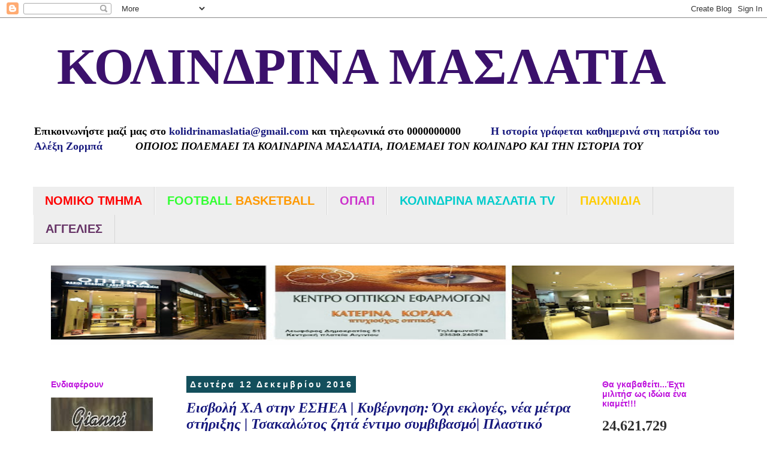

--- FILE ---
content_type: text/html; charset=UTF-8
request_url: https://kolindrinamaslatia.blogspot.com/b/stats?style=BLACK_TRANSPARENT&timeRange=ALL_TIME&token=APq4FmAIvrn87NXqpQ9Z4-K2wxIokNZz-DlsDWGn8tgqWObag_HWH06EaLX2G6oqXFW2L4q5wD4wxJjcHIm4h0tZ8axpatpBpw
body_size: -20
content:
{"total":24621729,"sparklineOptions":{"backgroundColor":{"fillOpacity":0.1,"fill":"#000000"},"series":[{"areaOpacity":0.3,"color":"#202020"}]},"sparklineData":[[0,17],[1,13],[2,9],[3,7],[4,8],[5,13],[6,12],[7,11],[8,9],[9,8],[10,8],[11,8],[12,10],[13,8],[14,7],[15,30],[16,100],[17,31],[18,51],[19,33],[20,40],[21,24],[22,9],[23,8],[24,10],[25,19],[26,5],[27,5],[28,16],[29,13]],"nextTickMs":150000}

--- FILE ---
content_type: text/plain
request_url: https://www.google-analytics.com/j/collect?v=1&_v=j102&a=1972452951&t=pageview&_s=1&dl=https%3A%2F%2Fkolindrinamaslatia.blogspot.com%2F2016_12_12_archive.html&ul=en-us%40posix&dt=%C2%A0%20%CE%9A%CE%9F%CE%9B%CE%99%CE%9D%CE%94%CE%A1%CE%99%CE%9D%CE%91%20%CE%9C%CE%91%CE%A3%CE%9B%CE%91%CE%A4%CE%99%CE%91%3A%2012%2F12%2F16&sr=1280x720&vp=1280x720&_u=IEBAAEABAAAAACAAI~&jid=2080500503&gjid=1261211269&cid=1409723045.1768833225&tid=UA-29642274-1&_gid=172194062.1768833225&_r=1&_slc=1&z=1340751990
body_size: -455
content:
2,cG-VY1BDQP51S